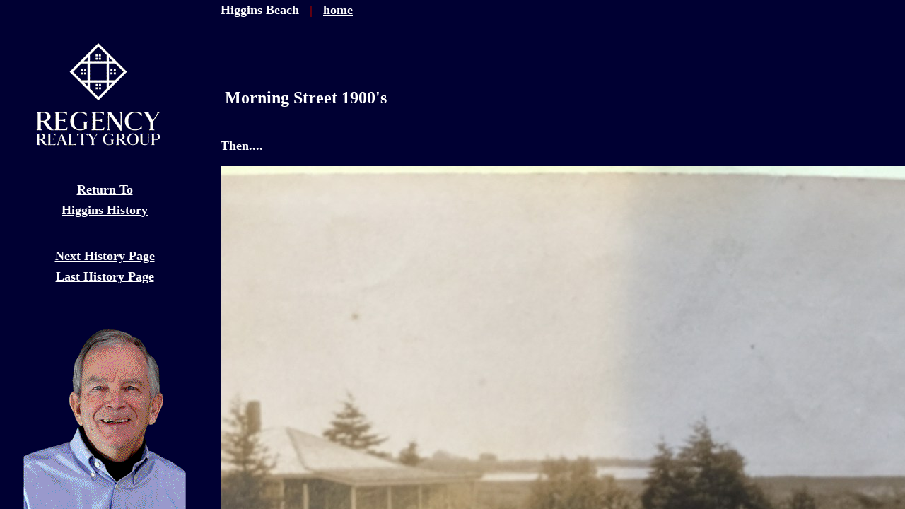

--- FILE ---
content_type: text/html
request_url: http://www.higginsbeachproperties.com/id577.htm
body_size: 1736
content:
<HTML>
<HEAD>
<META HTTP-EQUIV="Content-Type" CONTENT="text/html; charset=iso-8859-1">
<TITLE> Morning Street 1900's </TITLE> 
<SCRIPT language="JavaScript">
var TlxPgNm='id577';
</SCRIPT>
<META http-equiv="GENERATOR" CONTENT="Created with CuteSITE Builder, HTML Exporter 5.0.150"> 
</HEAD>
    <FRAMESET FRAMEBORDER=0 FRAMESPACING=0 BORDER=0 COLS=" 300,*">
        <FRAME NAME="TRLX_Left" SRC="id577_l.htm"  FRAMEBORDER=0 FRAMESPACING=0 MARGINHEIGHT=0 MARGINWIDTH=0>
        <FRAMESET FRAMEBORDER=0 FRAMESPACING=0 BORDER=0 ROWS=" 16%,*">
            <FRAME NAME="TRLX_Top" SRC="id577_t.htm"  FRAMEBORDER=0 FRAMESPACING=0 MARGINHEIGHT=0 MARGINWIDTH=0 SCROLLING="NO">
            <FRAME NAME="TRLX_Middle" SRC="id577_m.htm"  FRAMEBORDER=0 FRAMESPACING=0 MARGINHEIGHT=0 MARGINWIDTH=0>
        </FRAMESET>
<noframes>
<body topmargin=0 leftmargin=0 marginheight=0 marginwidth=0>
<table cellpadding=0 cellspacing=0 border=0 height="100%"><tr>
<td valign="top" rowspan="2" width=300
 BGCOLOR="#000033" TEXT="#F7F7FF">
        <bR>
<bR>
<div>
<B><IMG SRC="4b310ea20.png" border=0 width="270" height="162" ALIGN="BOTTOM" HSPACE="0" VSPACE="0"></B></div>
<bR>
<bR>
<DIV ALIGN="LEFT"></DIV>
<div>
<A HREF="id72.htm" TARGET="_top"    TITLE="Higgins History"><B>Return To</B></A></div>
<div>
<A HREF="id72.htm" TARGET="_top"    TITLE="Higgins History"><B>Higgins History</B></A></div>
<bR>
<bR>
<div>
<A HREF="id578.htm" TARGET="_top"    TITLE=" Whaling Dory On The Spurwink 1900s"><B>Next History Page</B></A></div>
<div>
<A HREF="id576.htm" TARGET="_top"    TITLE="26 Morning Street 1880s"><B>Last History Page</B></A></div>
<bR>
<bR>
<div>
<B><IMG SRC="4a1ce6180.png" border=0 width="230" height="280" ALIGN="BOTTOM" HSPACE="0" VSPACE="0"></B></div>
<div>
<B>Steve Seabury</B></div>
<div>
<B>Broker</B></div>
<bR>
<div>
<B>207-838-3407 </B><FONT  SIZE="1"
 COLOR="#FFFFFF" FACE="Times New Roman" ><B>(Cell)</B></FONT></div>
<div>
<B>207-253-1500</B><FONT  SIZE="1"
 COLOR="#FFFFFF" FACE="Times New Roman" ><B> (Office)</B></FONT></div>
<bR>
<div>
<B><IMG SRC="3adfd23b0.png" border=0 width="210" height="315" ALIGN="BOTTOM" HSPACE="0" VSPACE="0"></B></div>
<div>
<B>Dana Seabury</B></div>
<div>
<B>Associate Broker</B></div>
<bR>
<div>
<B>207-274-7497 </B><FONT  SIZE="1"
 COLOR="#FFFFFF" FACE="Times New Roman" ><B>(Cell)</B></FONT></div>
<div>
<B>207-253-1500</B><FONT  SIZE="1"
 COLOR="#FFFFFF" FACE="Times New Roman" ><B> (Office)</B></FONT></div>
<bR>
<bR>
</td>
<td valign="top" colspan=2 height=95
 BGCOLOR="#000033" TEXT="#F7F7FF">
        <div>
<FONT  SIZE="4"
 COLOR="#FFFFFF" FACE="Times New Roman" ><B>Higgins Beach</B></FONT><B> &nbsp;</B><B> </B><B>|</B><FONT  SIZE="4"
 COLOR="#FFFFFF" FACE="Times New Roman" ><B> &nbsp;&nbsp;</B><A HREF="index.htm" TARGET="_top"    TITLE="Higgins Beach"><B>home</B></A></FONT></div>
<div>
&nbsp;&nbsp;&nbsp;&nbsp;&nbsp;&nbsp; &nbsp;&nbsp;&nbsp;&nbsp;&nbsp;&nbsp;&nbsp; &nbsp;&nbsp;&nbsp;&nbsp;&nbsp;&nbsp;&nbsp; &nbsp;&nbsp;&nbsp;&nbsp;&nbsp;&nbsp;&nbsp; &nbsp;&nbsp;&nbsp;&nbsp;&nbsp;&nbsp;&nbsp; &nbsp;&nbsp;&nbsp;&nbsp;&nbsp;&nbsp;&nbsp; &nbsp;&nbsp;&nbsp;</div>
<bR>
<div>
</div>
</td>
</tr><tr>
<td valign="top" height=385
 width="100%" colspan=2 style="border-right:  1px solid #000000;"
 BGCOLOR="#000033" TEXT="#F7F7FF">
        <div>
<B>&nbsp;Morning Street 1900's</B></div>
<bR>
<bR>
<div>
<B>Then....</B></div>
<bR>
<div>
<B><IMG SRC="1ef8e8ee0.jpg" border=0 width="1000" height="750" ALIGN="BOTTOM" HSPACE="0" VSPACE="0"></B></div>
<div>
<B>This history photo comes from the photo collection of David Brooke's mother Doris and shows an original Higgins cottage in the mid 1880's on what is now Morning Street. &nbsp;Perhaps you think there is not much different than a small Higgins cottage today, but look behind it! &nbsp;There is nothing but a few pines, dunes and scrub grass all the way to the water! &nbsp;In fact, there is no Morning Street in the photo because during this period of time, the dirt streets were parallel to the water and not perpendicular to it.</B></div>
<div>
<B>&nbsp; </B></div>
<bR>
<bR>
<bR>
<div>
<B>Now.... &nbsp;</B></div>
<bR>
<div>
<B><IMG SRC="1ef6e8ee0.jpg" border=0 width="1000" height="750" ALIGN="BOTTOM" HSPACE="0" VSPACE="0"></B></div>
<div>
<B>Picture taken 7/27/16</B></div>
<bR>
<bR>
<bR>
<DIV ALIGN="LEFT"></DIV>
<div>
<A HREF="id578.htm" TARGET="_top"    TITLE=" Whaling Dory On The Spurwink 1900s"><B>Next History Page</B></A></div>
<bR>
<div>
<A HREF="id576.htm" TARGET="_top"    TITLE="26 Morning Street 1880s"><B>Last History Page</B></A></div>
<bR>
<bR>
<bR>
<bR>
<bR>
<bR>
<bR>
<bR>
<bR>
<bR>
<bR>
<bR>
<bR>
<bR>
<bR>
<bR>
<bR>
<bR>
<bR>
<bR>
<bR>
<bR>
<bR>
<bR>
<bR>
<bR>
<bR>
<bR>
<bR>
</td>
</tr></table></body>
</noframes>
    </FRAMESET>
<script>'undefined'=== typeof _trfq || (window._trfq = []);'undefined'=== typeof _trfd && (window._trfd=[]),_trfd.push({'tccl.baseHost':'secureserver.net'},{'ap':'cpsh-oh'},{'server':'p3plzcpnl449088'},{'dcenter':'p3'},{'cp_id':'8910172'},{'cp_cache':''},{'cp_cl':'8'}) // Monitoring performance to make your website faster. If you want to opt-out, please contact web hosting support.</script><script src='https://img1.wsimg.com/traffic-assets/js/tccl.min.js'></script></html>

--- FILE ---
content_type: text/html
request_url: http://www.higginsbeachproperties.com/id577_l.htm
body_size: 1304
content:
<HTML>
<HEAD>
<META HTTP-EQUIV="Content-Type" CONTENT="text/html; charset=iso-8859-1">
<META name="description" content="Morning Street 1900's">
<SCRIPT language="JavaScript">
var n4p = (self.innerHeight != null && self.innerHeight == 0);
if ((parent.TlxPgNm==null || parent.TlxPgNm!='id577') && !n4p){
    location.replace('id577.htm');
}
</SCRIPT>
<META http-equiv="GENERATOR" CONTENT="Created with CuteSITE Builder, HTML Exporter 5.0.150"> 
</HEAD>
<BODY BGCOLOR="#000033" TEXT="#F7F7FF" LINK="#FFFFFF" ALINK="#FF00FF" VLINK="#FF00FF">
    <!-- emitFramedPageBorderConditionalDiv(bFramelessBody=False), NO Edges -->
<div name="margins" style="margin-left:4px; margin-top:16px; margin-right:8px; ">
<bR>
<bR>
<div><FONT SIZE="4" COLOR="#FFFFFF" FACE="Times New Roman"><B><IMG SRC="4b310ea20.png" border=0 width="270" height="162" ALIGN="BOTTOM" HSPACE="0" VSPACE="0"></B></FONT></div>
<div><IMG BORDER="0" SRC="1x1.gif" HEIGHT="8" ALIGN="bottom" WIDTH="1" HSPACE="0" VSPACE="0"
></div>
<bR>
<bR>
<DIV ALIGN="LEFT"></DIV>
<div style="text-align:CENTER; "><FONT SIZE="4" COLOR="#FFFFFF" FACE="Times New Roman"><A HREF="id72.htm" TARGET="_top"    TITLE="Higgins History"><B>Return To</B></A></FONT></div>
<div><IMG BORDER="0" SRC="1x1.gif" HEIGHT="8" ALIGN="bottom" WIDTH="1" HSPACE="0" VSPACE="0"
></div>
<div style="text-align:CENTER; "><FONT SIZE="4" COLOR="#FFFFFF" FACE="Times New Roman"><A HREF="id72.htm" TARGET="_top"    TITLE="Higgins History"><B>Higgins History</B></A></FONT></div>
<div><IMG BORDER="0" SRC="1x1.gif" HEIGHT="8" ALIGN="bottom" WIDTH="1" HSPACE="0" VSPACE="0"
></div>
<bR>
<bR>
<div style="text-align:CENTER; "><FONT SIZE="4" COLOR="#FFFFFF" FACE="Times New Roman"><A HREF="id578.htm" TARGET="_top"    TITLE=" Whaling Dory On The Spurwink 1900s"><B>Next History Page</B></A></FONT></div>
<div><IMG BORDER="0" SRC="1x1.gif" HEIGHT="8" ALIGN="bottom" WIDTH="1" HSPACE="0" VSPACE="0"
></div>
<div style="text-align:CENTER; "><FONT SIZE="4" COLOR="#FFFFFF" FACE="Times New Roman"><A HREF="id576.htm" TARGET="_top"    TITLE="26 Morning Street 1880s"><B>Last History Page</B></A></FONT></div>
<div><IMG BORDER="0" SRC="1x1.gif" HEIGHT="8" ALIGN="bottom" WIDTH="1" HSPACE="0" VSPACE="0"
></div>
<bR>
<bR>
<div style="text-align:CENTER; "><FONT SIZE="4" COLOR="#FFFFFF" FACE="Times New Roman"><B><IMG SRC="4a1ce6180.png" border=0 width="230" height="280" ALIGN="BOTTOM" HSPACE="0" VSPACE="0"></B></FONT></div>
<div><IMG BORDER="0" SRC="1x1.gif" HEIGHT="8" ALIGN="bottom" WIDTH="1" HSPACE="0" VSPACE="0"
></div>
<div style="text-align:CENTER; "><FONT SIZE="5" COLOR="#00FF00" FACE="Papyrus"><B>Steve Seabury</B></FONT></div>
<div><IMG BORDER="0" SRC="1x1.gif" HEIGHT="8" ALIGN="bottom" WIDTH="1" HSPACE="0" VSPACE="0"
></div>
<div style="text-align:CENTER; "><FONT SIZE="4" COLOR="#00FF00" FACE="Papyrus"><B>Broker</B></FONT></div>
<div><IMG BORDER="0" SRC="1x1.gif" HEIGHT="8" ALIGN="bottom" WIDTH="1" HSPACE="0" VSPACE="0"
></div>
<bR>
<div style="text-align:CENTER; "><FONT SIZE="4" COLOR="#FFFFFF" FACE="Times New Roman"><B>207-838-3407 </B><FONT  SIZE= 1 ><B>(Cell)</B></FONT></FONT></div>
<div><IMG BORDER="0" SRC="1x1.gif" HEIGHT="8" ALIGN="bottom" WIDTH="1" HSPACE="0" VSPACE="0"
></div>
<div style="text-align:CENTER; "><FONT SIZE="4" COLOR="#FFFFFF" FACE="Times New Roman"><B>207-253-1500</B><FONT  SIZE= 1 ><B> (Office)</B></FONT></FONT></div>
<div><IMG BORDER="0" SRC="1x1.gif" HEIGHT="8" ALIGN="bottom" WIDTH="1" HSPACE="0" VSPACE="0"
></div>
<bR>
<div style="text-align:CENTER; "><FONT SIZE="1" COLOR="#FFFFFF" FACE="Times New Roman"><B><IMG SRC="3adfd23b0.png" border=0 width="210" height="315" ALIGN="BOTTOM" HSPACE="0" VSPACE="0"></B></FONT></div>
<div><IMG BORDER="0" SRC="1x1.gif" HEIGHT="8" ALIGN="bottom" WIDTH="1" HSPACE="0" VSPACE="0"
></div>
<div style="text-align:CENTER; "><FONT SIZE="5" COLOR="#00FF00" FACE="Papyrus"><B>Dana Seabury</B></FONT></div>
<div><IMG BORDER="0" SRC="1x1.gif" HEIGHT="8" ALIGN="bottom" WIDTH="1" HSPACE="0" VSPACE="0"
></div>
<div style="text-align:CENTER; "><FONT SIZE="4" COLOR="#00FF00" FACE="Papyrus"><B>Associate Broker</B></FONT></div>
<div><IMG BORDER="0" SRC="1x1.gif" HEIGHT="8" ALIGN="bottom" WIDTH="1" HSPACE="0" VSPACE="0"
></div>
<bR>
<div style="text-align:CENTER; "><FONT SIZE="4" COLOR="#FFFFFF" FACE="Times New Roman"><B>207-274-7497 </B><FONT  SIZE= 1 ><B>(Cell)</B></FONT></FONT></div>
<div><IMG BORDER="0" SRC="1x1.gif" HEIGHT="8" ALIGN="bottom" WIDTH="1" HSPACE="0" VSPACE="0"
></div>
<div style="text-align:CENTER; "><FONT SIZE="4" COLOR="#FFFFFF" FACE="Times New Roman"><B>207-253-1500</B><FONT  SIZE= 1 ><B> (Office)</B></FONT></FONT></div>
<div><IMG BORDER="0" SRC="1x1.gif" HEIGHT="8" ALIGN="bottom" WIDTH="1" HSPACE="0" VSPACE="0"
></div>
<bR>
<bR>
</div>
</BODY>
<script>'undefined'=== typeof _trfq || (window._trfq = []);'undefined'=== typeof _trfd && (window._trfd=[]),_trfd.push({'tccl.baseHost':'secureserver.net'},{'ap':'cpsh-oh'},{'server':'p3plzcpnl449088'},{'dcenter':'p3'},{'cp_id':'8910172'},{'cp_cache':''},{'cp_cl':'8'}) // Monitoring performance to make your website faster. If you want to opt-out, please contact web hosting support.</script><script src='https://img1.wsimg.com/traffic-assets/js/tccl.min.js'></script></html>

--- FILE ---
content_type: text/html
request_url: http://www.higginsbeachproperties.com/id577_t.htm
body_size: 1003
content:
<HTML>
<HEAD>
<META HTTP-EQUIV="Content-Type" CONTENT="text/html; charset=iso-8859-1">
<META name="description" content="Morning Street 1900's">
<SCRIPT language="JavaScript">
var n4p = (self.innerHeight != null && self.innerHeight == 0);
if ((parent.TlxPgNm==null || parent.TlxPgNm!='id577') && !n4p){
    location.replace('id577.htm');
}
</SCRIPT>
<META http-equiv="GENERATOR" CONTENT="Created with CuteSITE Builder, HTML Exporter 5.0.150"> 
</HEAD>
<BODY BGCOLOR="#000033" TEXT="#F7F7FF" LINK="#FFFFFF" ALINK="#FF00FF" VLINK="#FF00FF">
    <!-- emitFramedPageBorderConditionalDiv(bFramelessBody=False), NO Edges -->
<div name="margins" style="margin-left:12px; margin-top:4px; margin-right:12px; ">
<div><FONT SIZE="4" COLOR="#990000" FACE="Times New Roman"><FONT  COLOR="#FFFFFF"><B>Higgins Beach</B></FONT><B> &nbsp;</B><B> </B><B>|</B><FONT  COLOR="#FFFFFF"><B> &nbsp;&nbsp;</B><A HREF="index.htm" TARGET="_top"    TITLE="Higgins Beach"><B>home</B></A></FONT></FONT></div>
<div><IMG BORDER="0" SRC="1x1.gif" HEIGHT="11" ALIGN="bottom" WIDTH="1" HSPACE="0" VSPACE="0"
></div>
<div><FONT SIZE="3" COLOR="#FFFFFF" FACE="Times New Roman">&nbsp;&nbsp;&nbsp;&nbsp;&nbsp;&nbsp; &nbsp;&nbsp;&nbsp;&nbsp;&nbsp;&nbsp;&nbsp; &nbsp;&nbsp;&nbsp;&nbsp;&nbsp;&nbsp;&nbsp; &nbsp;&nbsp;&nbsp;&nbsp;&nbsp;&nbsp;&nbsp; &nbsp;&nbsp;&nbsp;&nbsp;&nbsp;&nbsp;&nbsp; &nbsp;&nbsp;&nbsp;&nbsp;&nbsp;&nbsp;&nbsp; &nbsp;&nbsp;&nbsp;</FONT></div>
<bR>
<div><FONT SIZE="4" COLOR="#FFFFFF" FACE="Times New Roman"></FONT></div>
</div>
</BODY>
<script>'undefined'=== typeof _trfq || (window._trfq = []);'undefined'=== typeof _trfd && (window._trfd=[]),_trfd.push({'tccl.baseHost':'secureserver.net'},{'ap':'cpsh-oh'},{'server':'p3plzcpnl449088'},{'dcenter':'p3'},{'cp_id':'8910172'},{'cp_cache':''},{'cp_cl':'8'}) // Monitoring performance to make your website faster. If you want to opt-out, please contact web hosting support.</script><script src='https://img1.wsimg.com/traffic-assets/js/tccl.min.js'></script></html>

--- FILE ---
content_type: text/html
request_url: http://www.higginsbeachproperties.com/id577_m.htm
body_size: 1419
content:
<HTML>
<HEAD>
<META HTTP-EQUIV="Content-Type" CONTENT="text/html; charset=iso-8859-1">
<META name="description" content="Morning Street 1900's">
<SCRIPT language="JavaScript">
var n4p = (self.innerHeight != null && self.innerHeight == 0);
if ((parent.TlxPgNm==null || parent.TlxPgNm!='id577') && !n4p){
    location.replace('id577.htm');
}
</SCRIPT>
<META http-equiv="GENERATOR" CONTENT="Created with CuteSITE Builder, HTML Exporter 5.0.150"> 
</HEAD>
<BODY BGCOLOR="#000033" TEXT="#F7F7FF" LINK="#FFFFFF" ALINK="#FF00FF" VLINK="#FF00FF">
    <div name="borders" style="border-right:  1px solid #000000; width: 100%; height: 100%;">
<div name="margins" style="margin-left:12px; margin-top:10px; margin-right:12px; ">
<div><FONT SIZE="5" COLOR="#FFFFFF" FACE="Times New Roman"><B>&nbsp;Morning Street 1900's</B></FONT></div>
<div><IMG BORDER="0" SRC="1x1.gif" HEIGHT="8" ALIGN="bottom" WIDTH="1" HSPACE="0" VSPACE="0"
></div>
<bR>
<bR>
<div><FONT SIZE="4" COLOR="#FFFFFF" FACE="Times New Roman"><B>Then....</B></FONT></div>
<bR>
<div><FONT SIZE="4" COLOR="#FFFFFF" FACE="Times New Roman"><B><IMG SRC="1ef8e8ee0.jpg" border=0 width="1000" height="750" ALIGN="BOTTOM" HSPACE="0" VSPACE="0"></B></FONT></div>
<div><FONT SIZE="4" COLOR="#FFFFFF" FACE="Times New Roman"><B>This history photo comes from the photo collection of David Brooke's mother Doris and shows an original Higgins cottage in the mid 1880's on what is now Morning Street. &nbsp;Perhaps you think there is not much different than a small Higgins cottage today, but look behind it! &nbsp;There is nothing but a few pines, dunes and scrub grass all the way to the water! &nbsp;In fact, there is no Morning Street in the photo because during this period of time, the dirt streets were parallel to the water and not perpendicular to it.</B></FONT></div>
<div></div>
<bR>
<bR>
<bR>
<div><FONT SIZE="4" COLOR="#FFFFFF" FACE="Times New Roman"><B>Now.... &nbsp;</B></FONT></div>
<bR>
<div><FONT SIZE="1" COLOR="#FFFFFF" FACE="Times New Roman"><B><IMG SRC="1ef6e8ee0.jpg" border=0 width="1000" height="750" ALIGN="BOTTOM" HSPACE="0" VSPACE="0"></B></FONT></div>
<div><FONT SIZE="2" COLOR="#FFFFFF" FACE="Times New Roman"><B>Picture taken 7/27/16</B></FONT></div>
<bR>
<bR>
<bR>
<DIV ALIGN="LEFT"></DIV>
<div style="text-align:CENTER; "><FONT SIZE="4" COLOR="#FFFFFF" FACE="Times New Roman"><A HREF="id578.htm" TARGET="_top"    TITLE=" Whaling Dory On The Spurwink 1900s"><B>Next History Page</B></A></FONT></div>
<bR>
<div style="text-align:CENTER; "><FONT SIZE="4" COLOR="#FFFFFF" FACE="Times New Roman"><A HREF="id576.htm" TARGET="_top"    TITLE="26 Morning Street 1880s"><B>Last History Page</B></A></FONT></div>
<bR>
<bR>
<bR>
<bR>
<bR>
<bR>
<bR>
<bR>
<bR>
<bR>
<bR>
<bR>
<bR>
<bR>
<bR>
<bR>
<bR>
<bR>
<bR>
<bR>
<bR>
<bR>
<bR>
<bR>
<bR>
<bR>
<bR>
<bR>
<bR>
</div>
</div
</BODY><script>'undefined'=== typeof _trfq || (window._trfq = []);'undefined'=== typeof _trfd && (window._trfd=[]),_trfd.push({'tccl.baseHost':'secureserver.net'},{'ap':'cpsh-oh'},{'server':'p3plzcpnl449088'},{'dcenter':'p3'},{'cp_id':'8910172'},{'cp_cache':''},{'cp_cl':'8'}) // Monitoring performance to make your website faster. If you want to opt-out, please contact web hosting support.</script><script src='https://img1.wsimg.com/traffic-assets/js/tccl.min.js'></script></html>